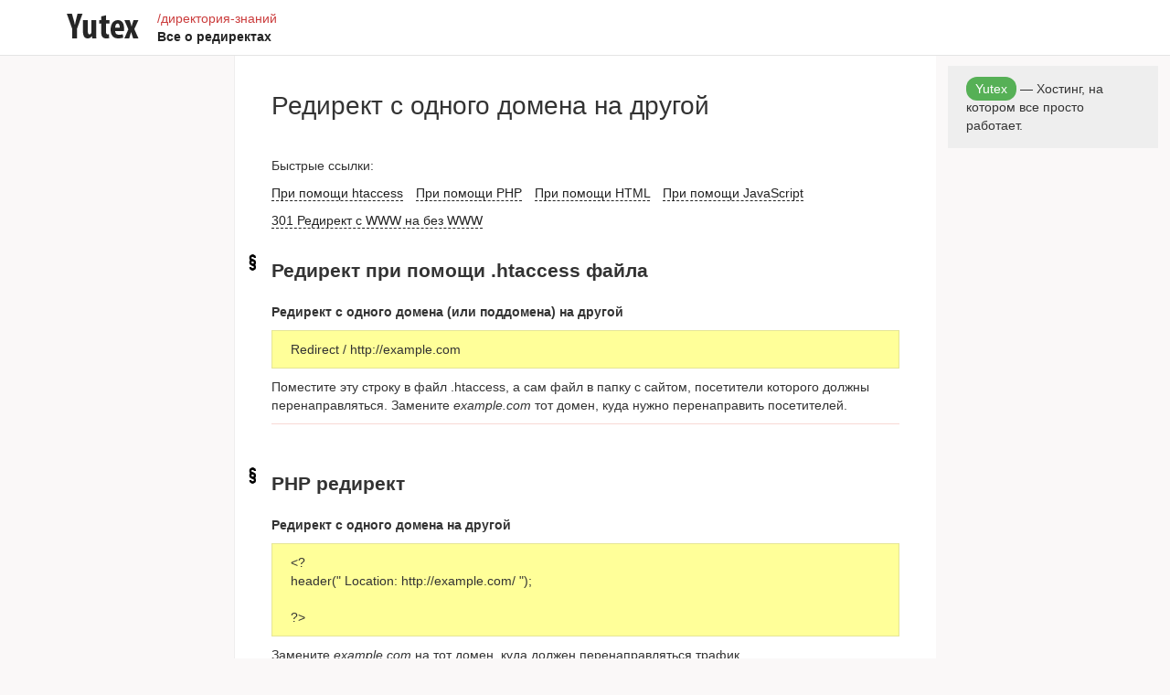

--- FILE ---
content_type: text/html
request_url: https://yutex.ru/redirect/redirect-s-domena-na-domen.html
body_size: 2073
content:
<!DOCTYPE html>
<html>
<head>
<meta charset="utf-8">

<title>Редирект с одного домена на другой</title>

<meta name="robots" content="index, follow">
<meta name="google" content="notranslate">

<meta name="Description" content="Как сделать редирект с одного домена на другой домен при помощи: htaccess, php, javascript и HTML." />

<link rel="stylesheet" href="https://maxcdn.bootstrapcdn.com/bootstrap/3.3.1/css/bootstrap.min.css">
<link rel="stylesheet" href="styles.css" type="text/css" />

</head>

<body>
    
        <div class="header">
        
        <div class="centered floatfix">
            <div class="logo">
                <a href="https://yutex.ru"><img src="https://yutex.ru/i/logo_clean.png"></a>
            </div>
            <div class="sub-logo">
                <a href="https://yutex.ru/redirect">
                    <span class="slogan">/директория-знаний</span><br/>
                    <span class="sub-title">Все о редиректах</span>
                </a>
            </div>
        </div>
        
    </div><div class="centered article">
    <h1>Редирект с одного домена на другой</h1>
    
    Быстрые ссылки:
    <div class="inner-navigation">
        <a href="#htaccess">При помощи htaccess</a>
        <a href="#php">При помощи PHP</a>
        <a href="#html">При помощи HTML</a>
        <a href="#javascript">При помощи JavaScript</a>
    </div>
    <div class="inner-navigation">
        <a href="kak-sdelat-redirect-vse-vidi.html#301-www">301 Редирект с WWW на без WWW</a>
    </div>
    
    <div class="content">
        
       <a name="htaccess"></a>
       <div class="block">
        <span class="title">Редирект при помощи .htaccess файла 
        <div class="ico"><img src="i/paragraph.png" /></div></span>

        <p>
        <ol class="snippets">

            <li>
                <b>Редирект с одного домена (или поддомена) на другой</b>
                <div class="code-sample">
                    Redirect / http://example.com
                </div>
                Поместите эту строку в файл .htaccess, а сам файл в папку с сайтом, посетители которого
                должны перенаправляться. Замените <i>example.com</i> тот домен, куда нужно перенаправить
                посетителей. 
            </li>

        </ol>
        </p>
        
       </div> 

       <a name="php"></a>
       <div class="block">
        <span class="title">PHP редирект <div class="ico"><img src="i/paragraph.png" /></div></span>
        
        <p>
        <ol class="snippets">
            
            <li>
                <b>Редирект с одного домена на другой</b>
                <div class="code-sample">
                    &lt;? <br>
                            header(" Location: http://example.com/ ");<br>
                        <br>
                        
                    ?&gt;
                </div>
                Замените <i>example.com</i> на тот домен, куда должен перенаправляться трафик.<br>
                Код должен быть прописан до операторов <i>echo</i> и до отправки кук.
            </li>
        </ol>
        </p>        
        
       </div>

       <a name="html"></a>
       <div class="block">
        <span class="title">HTML редирект <div class="ico"><img src="i/paragraph.png" /></div></span>
        
        <p>
        <ol class="snippets">

            <li>
                <b>Редирект на другой сайт</b>
                <div class="code-sample">
                    &lt;meta http-equiv="refresh" content="0;http://example.com/"&gt;
                </div>
                Этот мета тег нужно прописать до закрывающего тега &lt;/head&gt; на всех страницах
                с которых посетители должны перенаправляться на другой сайт.
            </li>
            
        </ol>
        </p>        
        
       </div>

       <a name="javascript"></a>
       <div class="block">
        <span class="title">JavaScript редирект <div class="ico"><img src="i/paragraph.png" /></div></span> 
        <p>
        <ol class="snippets">

            <li>
                <b>Перенаправление на другой домен</b>
                <div class="code-sample">
                    &lt;script type="text/javascript"&gt; <br>
                           location="http://example.com/index.html";<br> 
                        <br> 
                        
                    &lt;/script&gt;
                </div>
                Код нужно поместить внутри страниц сайта, с которых должен делаться редирект на другой
                сайт.
            </li>            
        </ol>
        </p>        
        
       </div>
    </div>
    
</div>    <div class="floor">
        <div class="centered" style="width: 60%; padding: 15px 0px;">
            <a class="yutex" href="https://yutex.ru">Yutex</a> — Хостинг, на котором все просто работает.
        </div>
    </div>
    <div class="promo-block">
        <a class="yutex" href="https://yutex.ru">Yutex</a> — Хостинг, на котором все просто работает.
    </div>
    
<script>
  (function(i,s,o,g,r,a,m){i['GoogleAnalyticsObject']=r;i[r]=i[r]||function(){
  (i[r].q=i[r].q||[]).push(arguments)},i[r].l=1*new Date();a=s.createElement(o),
  m=s.getElementsByTagName(o)[0];a.async=1;a.src=g;m.parentNode.insertBefore(a,m)
  })(window,document,'script','//www.google-analytics.com/analytics.js','ga');

  ga('create', 'UA-25934485-1', 'auto');
  ga('send', 'pageview');

</script>        
</body>

</html>

--- FILE ---
content_type: text/css
request_url: https://yutex.ru/redirect/styles.css
body_size: 1159
content:
body{
    background: #FAF8F8;
}

ul, ol{
    padding: 0;
    margin: 0;
}

ul li, ol li{
    padding: 0;
    margin: 0;
    list-style: none;
}

a img{
    border: 0;
}

.floatfix:before,
.floatfix:after {
    content: " "; /* 1 */
    display: table; /* 2 */
}

.floatfix:after {
    clear: both;
}

.centered{
    display: block;
    width: 90%;
    margin: 0 auto;
}

.header{
    background: #fff;
    padding: 10px;
    box-sizing: border-box;
    border-bottom: 1px solid #e4e4e4;
}

.header .logo{
    display: inline-block;
    float: left;
    box-sizing: border-box;
    padding-top: 5px;
}

.header .sub-logo{
    display: inline-block;
    padding-left: 20px;
    float: left;
}

.header .sub-logo a{
    color: #222;
    text-decoration: none;
}

.header .sub-logo .slogan{
    color: #CB3D3D;
}

.header .sub-title{
    font-weight: bold;
}

h1.main-on-page{
    font-size: 2.5em;
    font-weight: bold;
}

div.main-on-page{
    box-sizing: border-box;
    padding: 20px 0px 50px;
    text-align: center;
}

ul.main-menu{
    width: 70%;
    margin: 0 auto;   
}

ul.main-menu li{
    display: inline-block;
    float: left;
    margin-left: 15px;
    margin-top: 5px;
}

ul.main-menu li:first-child{
    margin-left: 0px;
}

ul.main-menu li.new-line{
    clear: both;
    margin-left: 0px;
}

ul.main-menu li.title{
    clear: both;
    font-weight: bold;
    margin-top: 15px;
    margin-left: 0px;
}

ul.main-menu li a{
    display: block;
    background: #eee;
    padding: 5px 10px;
    background: rgb(250, 243, 196);
    color: #58511F;    
}

div.shortcuts{
    background: #fff;
    border-bottom: 1px solid #e4e4e4;
    border-top: 1px solid #e4e4e4;
}

h1.shortcuts{
    font-size: 2em;
#    font-weight: bold;
    display: block;
    text-align: center;
    margin-bottom: 30px;
}

div.floor{
    min-height: 30px;
}

div.blocks{
    margin-top:30px;
    width: 70%;
    margin: 0 auto;     
}

div.blocks ul{
   float: left;
   max-width: 33%;
   min-width: 33%;
}

div.blocks ul a{
    line-height: 2;
}

div.article{
    padding-top: 20px;
    width: 60%;
    background: #fff;
    padding-left: 40px;
    padding-right: 40px;
    padding-bottom: 40px;
    border-left: 1px solid #EFEEEE;
}

div.article h1{
    font-size: 2em;
    margin-bottom: 40px;
}

div.inner-navigation{
    margin-top: 10px;
}

div.inner-navigation a{
    color: #222;
    text-decoration: none;
    border-bottom: 1px dashed;
    margin-left: 10px;
}

div.inner-navigation a:first-child{
    margin-left: 0px;
}

div.content{
    margin-top:20px;
}

div.content span.title{
    font-weight: bold;
    font-size: 1.5em;
    display: block;
    padding: 10px 0px;
    position: relative;
}

div.content span.title .ico{
    position: absolute;
    left: -30px;
    top: 0px;
    width: 20px;
}

div.content span.title .ico img{
    max-width: 100%;
}

div.content div.block{
    padding-bottom: 30px;
}

div.content p{
    line-height: 22px;
}

div.code-sample{
    padding: 10px 20px;
    background: #ff9;
    border: 1px solid #e5e597;
    margin: 10px 0px;
}

ol.snippets{
    
}

ol.snippets li{
    margin-top: 10px;
    padding-bottom: 10px;
    border-bottom: 1px solid #F8D9D5;
}

ol.snippets li:first-child{
    margin-top:0px;
}

a.yutex{
    background: rgb(86, 176, 86);
    color: #fff;
    padding: 5px 10px;
    border-radius: 12px;
    text-decoration: none;
}

div.promo-block{
    position: fixed;
    top: 72px;
    left: 81%;
    width: 18%;
    background: #eee;
#    min-height: 200px;
    box-sizing: border-box;
    padding: 15px 20px
}

--- FILE ---
content_type: text/plain
request_url: https://www.google-analytics.com/j/collect?v=1&_v=j102&a=255605011&t=pageview&_s=1&dl=https%3A%2F%2Fyutex.ru%2Fredirect%2Fredirect-s-domena-na-domen.html&ul=en-us%40posix&dt=%D0%A0%D0%B5%D0%B4%D0%B8%D1%80%D0%B5%D0%BA%D1%82%20%D1%81%20%D0%BE%D0%B4%D0%BD%D0%BE%D0%B3%D0%BE%20%D0%B4%D0%BE%D0%BC%D0%B5%D0%BD%D0%B0%20%D0%BD%D0%B0%20%D0%B4%D1%80%D1%83%D0%B3%D0%BE%D0%B9&sr=1280x720&vp=1280x720&_u=IEBAAEABAAAAACAAI~&jid=2082855900&gjid=369504458&cid=399248751.1769861845&tid=UA-25934485-1&_gid=294974413.1769861845&_r=1&_slc=1&z=1223784589
body_size: -448
content:
2,cG-KNY05H48JS